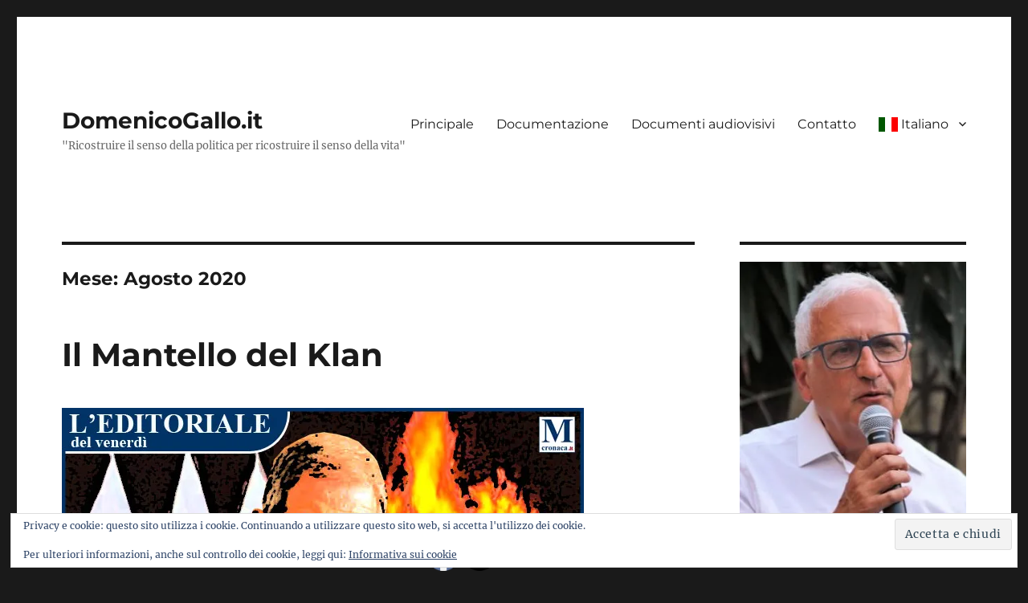

--- FILE ---
content_type: text/html; charset=UTF-8
request_url: https://www.domenicogallo.it/2020/08/
body_size: 19940
content:
<!DOCTYPE html>
<html lang="it-IT" class="no-js">
<head>
	<meta charset="UTF-8">
	<meta name="viewport" content="width=device-width, initial-scale=1.0">
	<link rel="profile" href="https://gmpg.org/xfn/11">
		<script>
(function(html){html.className = html.className.replace(/\bno-js\b/,'js')})(document.documentElement);
//# sourceURL=twentysixteen_javascript_detection
</script>
<meta name='robots' content='noindex, follow' />

	<!-- This site is optimized with the Yoast SEO plugin v26.7 - https://yoast.com/wordpress/plugins/seo/ -->
	<title>Agosto 2020 &#8226; DomenicoGallo.it</title>
	<meta property="og:locale" content="it_IT" />
	<meta property="og:type" content="website" />
	<meta property="og:title" content="Agosto 2020 &#8226; DomenicoGallo.it" />
	<meta property="og:url" content="https://www.domenicogallo.it/2020/08/" />
	<meta property="og:site_name" content="DomenicoGallo.it" />
	<meta name="twitter:card" content="summary_large_image" />
	<meta name="twitter:site" content="@domenicogalloit" />
	<script type="application/ld+json" class="yoast-schema-graph">{"@context":"https://schema.org","@graph":[{"@type":"CollectionPage","@id":"https://www.domenicogallo.it/2020/08/","url":"https://www.domenicogallo.it/2020/08/","name":"Agosto 2020 &#8226; DomenicoGallo.it","isPartOf":{"@id":"https://www.domenicogallo.it/#website"},"primaryImageOfPage":{"@id":"https://www.domenicogallo.it/2020/08/#primaryimage"},"image":{"@id":"https://www.domenicogallo.it/2020/08/#primaryimage"},"thumbnailUrl":"https://i0.wp.com/www.domenicogallo.it/wp-content/uploads/2020/08/Il-mantello-del-Klan-B.jpg?fit=650%2C350&ssl=1","breadcrumb":{"@id":"https://www.domenicogallo.it/2020/08/#breadcrumb"},"inLanguage":"it-IT"},{"@type":"ImageObject","inLanguage":"it-IT","@id":"https://www.domenicogallo.it/2020/08/#primaryimage","url":"https://i0.wp.com/www.domenicogallo.it/wp-content/uploads/2020/08/Il-mantello-del-Klan-B.jpg?fit=650%2C350&ssl=1","contentUrl":"https://i0.wp.com/www.domenicogallo.it/wp-content/uploads/2020/08/Il-mantello-del-Klan-B.jpg?fit=650%2C350&ssl=1","width":650,"height":350},{"@type":"BreadcrumbList","@id":"https://www.domenicogallo.it/2020/08/#breadcrumb","itemListElement":[{"@type":"ListItem","position":1,"name":"Home","item":"https://www.domenicogallo.it/"},{"@type":"ListItem","position":2,"name":"Archivi per Agosto 2020"}]},{"@type":"WebSite","@id":"https://www.domenicogallo.it/#website","url":"https://www.domenicogallo.it/","name":"DomenicoGallo.it","description":"&quot;Ricostruire il senso della politica per ricostruire il senso della vita&quot;","publisher":{"@id":"https://www.domenicogallo.it/#/schema/person/b0f8a5b091f53c21e18ce874c50c758c"},"potentialAction":[{"@type":"SearchAction","target":{"@type":"EntryPoint","urlTemplate":"https://www.domenicogallo.it/?s={search_term_string}"},"query-input":{"@type":"PropertyValueSpecification","valueRequired":true,"valueName":"search_term_string"}}],"inLanguage":"it-IT"},{"@type":["Person","Organization"],"@id":"https://www.domenicogallo.it/#/schema/person/b0f8a5b091f53c21e18ce874c50c758c","name":"Domenico Gallo","image":{"@type":"ImageObject","inLanguage":"it-IT","@id":"https://www.domenicogallo.it/#/schema/person/image/","url":"https://i0.wp.com/www.domenicogallo.it/wp-content/uploads/2020/04/ritratto-e1587819911279-1.jpg?fit=299%2C299&ssl=1","contentUrl":"https://i0.wp.com/www.domenicogallo.it/wp-content/uploads/2020/04/ritratto-e1587819911279-1.jpg?fit=299%2C299&ssl=1","width":299,"height":299,"caption":"Domenico Gallo"},"logo":{"@id":"https://www.domenicogallo.it/#/schema/person/image/"},"description":"Nato ad Avellino l'1/1/1952, nel giugno del 1974 ha conseguito la laurea in Giurisprudenza all'Università di Napoli. Entrato in magistratura nel 1977, ha prestato servizio presso la Pretura di Milano, il Tribunale di Sant’Angelo dei Lombardi, la Pretura di Pescia e quella di Pistoia. Eletto Senatore nel 1994, ha svolto le funzioni di Segretario della Commissione Difesa nell'arco della XII legislatura, interessandosi anche di affari esteri, in particolare, del conflitto nella ex Jugoslavia. Al termine della legislatura, nel 1996 è rientrato in magistratura, assumendo le funzioni di magistrato civile presso il Tribunale di Roma. Dal 2007 al dicembre 2021 è stato in servizio presso la Corte di Cassazione con funzioni di Consigliere e poi di Presidente di Sezione. E’ stato attivo nel Comitato per il No alla riforma costituzionale Boschi/Renzi. Collabora con quotidiani e riviste ed è autore o coautore di alcuni libri, fra i quali Millenovecentonovantacinque – Cronache da Palazzo Madama ed oltre (Edizioni Associate, 1999), Salviamo la Costituzione (Chimienti, 2006), La dittatura della maggioranza (Chimienti, 2008), Da Sudditi a cittadini – il percorso della democrazia (Edizioni Gruppo Abele, 2013), 26 Madonne nere (Edizioni Delta Tre, 2019), il Mondo che verrà (edizioni Delta Tre, 2022)","sameAs":["https://www.domenicogallo.it","https://www.facebook.com/profile.php?id=1596796642","https://x.com/domenicogalloit","https://it.wikipedia.org/wiki/Domenico_Gallo_(politico)"]}]}</script>
	<!-- / Yoast SEO plugin. -->


<link rel='dns-prefetch' href='//stats.wp.com' />
<link rel='preconnect' href='//c0.wp.com' />
<link rel='preconnect' href='//i0.wp.com' />
<link rel="alternate" type="application/rss+xml" title="DomenicoGallo.it &raquo; Feed" href="https://www.domenicogallo.it/feed/" />
<link rel="alternate" type="application/rss+xml" title="DomenicoGallo.it &raquo; Feed dei commenti" href="https://www.domenicogallo.it/comments/feed/" />
		<!-- This site uses the Google Analytics by MonsterInsights plugin v9.11.1 - Using Analytics tracking - https://www.monsterinsights.com/ -->
							<script src="//www.googletagmanager.com/gtag/js?id=G-CCB90YY9LG"  data-cfasync="false" data-wpfc-render="false" async></script>
			<script data-cfasync="false" data-wpfc-render="false">
				var mi_version = '9.11.1';
				var mi_track_user = true;
				var mi_no_track_reason = '';
								var MonsterInsightsDefaultLocations = {"page_location":"https:\/\/www.domenicogallo.it\/2020\/08\/"};
								if ( typeof MonsterInsightsPrivacyGuardFilter === 'function' ) {
					var MonsterInsightsLocations = (typeof MonsterInsightsExcludeQuery === 'object') ? MonsterInsightsPrivacyGuardFilter( MonsterInsightsExcludeQuery ) : MonsterInsightsPrivacyGuardFilter( MonsterInsightsDefaultLocations );
				} else {
					var MonsterInsightsLocations = (typeof MonsterInsightsExcludeQuery === 'object') ? MonsterInsightsExcludeQuery : MonsterInsightsDefaultLocations;
				}

								var disableStrs = [
										'ga-disable-G-CCB90YY9LG',
									];

				/* Function to detect opted out users */
				function __gtagTrackerIsOptedOut() {
					for (var index = 0; index < disableStrs.length; index++) {
						if (document.cookie.indexOf(disableStrs[index] + '=true') > -1) {
							return true;
						}
					}

					return false;
				}

				/* Disable tracking if the opt-out cookie exists. */
				if (__gtagTrackerIsOptedOut()) {
					for (var index = 0; index < disableStrs.length; index++) {
						window[disableStrs[index]] = true;
					}
				}

				/* Opt-out function */
				function __gtagTrackerOptout() {
					for (var index = 0; index < disableStrs.length; index++) {
						document.cookie = disableStrs[index] + '=true; expires=Thu, 31 Dec 2099 23:59:59 UTC; path=/';
						window[disableStrs[index]] = true;
					}
				}

				if ('undefined' === typeof gaOptout) {
					function gaOptout() {
						__gtagTrackerOptout();
					}
				}
								window.dataLayer = window.dataLayer || [];

				window.MonsterInsightsDualTracker = {
					helpers: {},
					trackers: {},
				};
				if (mi_track_user) {
					function __gtagDataLayer() {
						dataLayer.push(arguments);
					}

					function __gtagTracker(type, name, parameters) {
						if (!parameters) {
							parameters = {};
						}

						if (parameters.send_to) {
							__gtagDataLayer.apply(null, arguments);
							return;
						}

						if (type === 'event') {
														parameters.send_to = monsterinsights_frontend.v4_id;
							var hookName = name;
							if (typeof parameters['event_category'] !== 'undefined') {
								hookName = parameters['event_category'] + ':' + name;
							}

							if (typeof MonsterInsightsDualTracker.trackers[hookName] !== 'undefined') {
								MonsterInsightsDualTracker.trackers[hookName](parameters);
							} else {
								__gtagDataLayer('event', name, parameters);
							}
							
						} else {
							__gtagDataLayer.apply(null, arguments);
						}
					}

					__gtagTracker('js', new Date());
					__gtagTracker('set', {
						'developer_id.dZGIzZG': true,
											});
					if ( MonsterInsightsLocations.page_location ) {
						__gtagTracker('set', MonsterInsightsLocations);
					}
										__gtagTracker('config', 'G-CCB90YY9LG', {"forceSSL":"true","link_attribution":"true"} );
										window.gtag = __gtagTracker;										(function () {
						/* https://developers.google.com/analytics/devguides/collection/analyticsjs/ */
						/* ga and __gaTracker compatibility shim. */
						var noopfn = function () {
							return null;
						};
						var newtracker = function () {
							return new Tracker();
						};
						var Tracker = function () {
							return null;
						};
						var p = Tracker.prototype;
						p.get = noopfn;
						p.set = noopfn;
						p.send = function () {
							var args = Array.prototype.slice.call(arguments);
							args.unshift('send');
							__gaTracker.apply(null, args);
						};
						var __gaTracker = function () {
							var len = arguments.length;
							if (len === 0) {
								return;
							}
							var f = arguments[len - 1];
							if (typeof f !== 'object' || f === null || typeof f.hitCallback !== 'function') {
								if ('send' === arguments[0]) {
									var hitConverted, hitObject = false, action;
									if ('event' === arguments[1]) {
										if ('undefined' !== typeof arguments[3]) {
											hitObject = {
												'eventAction': arguments[3],
												'eventCategory': arguments[2],
												'eventLabel': arguments[4],
												'value': arguments[5] ? arguments[5] : 1,
											}
										}
									}
									if ('pageview' === arguments[1]) {
										if ('undefined' !== typeof arguments[2]) {
											hitObject = {
												'eventAction': 'page_view',
												'page_path': arguments[2],
											}
										}
									}
									if (typeof arguments[2] === 'object') {
										hitObject = arguments[2];
									}
									if (typeof arguments[5] === 'object') {
										Object.assign(hitObject, arguments[5]);
									}
									if ('undefined' !== typeof arguments[1].hitType) {
										hitObject = arguments[1];
										if ('pageview' === hitObject.hitType) {
											hitObject.eventAction = 'page_view';
										}
									}
									if (hitObject) {
										action = 'timing' === arguments[1].hitType ? 'timing_complete' : hitObject.eventAction;
										hitConverted = mapArgs(hitObject);
										__gtagTracker('event', action, hitConverted);
									}
								}
								return;
							}

							function mapArgs(args) {
								var arg, hit = {};
								var gaMap = {
									'eventCategory': 'event_category',
									'eventAction': 'event_action',
									'eventLabel': 'event_label',
									'eventValue': 'event_value',
									'nonInteraction': 'non_interaction',
									'timingCategory': 'event_category',
									'timingVar': 'name',
									'timingValue': 'value',
									'timingLabel': 'event_label',
									'page': 'page_path',
									'location': 'page_location',
									'title': 'page_title',
									'referrer' : 'page_referrer',
								};
								for (arg in args) {
																		if (!(!args.hasOwnProperty(arg) || !gaMap.hasOwnProperty(arg))) {
										hit[gaMap[arg]] = args[arg];
									} else {
										hit[arg] = args[arg];
									}
								}
								return hit;
							}

							try {
								f.hitCallback();
							} catch (ex) {
							}
						};
						__gaTracker.create = newtracker;
						__gaTracker.getByName = newtracker;
						__gaTracker.getAll = function () {
							return [];
						};
						__gaTracker.remove = noopfn;
						__gaTracker.loaded = true;
						window['__gaTracker'] = __gaTracker;
					})();
									} else {
										console.log("");
					(function () {
						function __gtagTracker() {
							return null;
						}

						window['__gtagTracker'] = __gtagTracker;
						window['gtag'] = __gtagTracker;
					})();
									}
			</script>
							<!-- / Google Analytics by MonsterInsights -->
		<style id='wp-img-auto-sizes-contain-inline-css'>
img:is([sizes=auto i],[sizes^="auto," i]){contain-intrinsic-size:3000px 1500px}
/*# sourceURL=wp-img-auto-sizes-contain-inline-css */
</style>
<link rel='stylesheet' id='sdm-styles-css' href='https://www.domenicogallo.it/wp-content/plugins/simple-download-monitor/css/sdm_wp_styles.css?ver=6.9' media='all' />
<link rel='stylesheet' id='twentysixteen-jetpack-css' href='https://c0.wp.com/p/jetpack/15.4/modules/theme-tools/compat/twentysixteen.css' media='all' />
<link rel='stylesheet' id='dashicons-css' href='https://c0.wp.com/c/6.9/wp-includes/css/dashicons.min.css' media='all' />
<link rel='stylesheet' id='post-views-counter-frontend-css' href='https://www.domenicogallo.it/wp-content/plugins/post-views-counter/css/frontend.css?ver=1.7.0' media='all' />
<style id='wp-emoji-styles-inline-css'>

	img.wp-smiley, img.emoji {
		display: inline !important;
		border: none !important;
		box-shadow: none !important;
		height: 1em !important;
		width: 1em !important;
		margin: 0 0.07em !important;
		vertical-align: -0.1em !important;
		background: none !important;
		padding: 0 !important;
	}
/*# sourceURL=wp-emoji-styles-inline-css */
</style>
<link rel='stylesheet' id='wp-block-library-css' href='https://c0.wp.com/c/6.9/wp-includes/css/dist/block-library/style.min.css' media='all' />
<style id='wp-block-library-theme-inline-css'>
.wp-block-audio :where(figcaption){color:#555;font-size:13px;text-align:center}.is-dark-theme .wp-block-audio :where(figcaption){color:#ffffffa6}.wp-block-audio{margin:0 0 1em}.wp-block-code{border:1px solid #ccc;border-radius:4px;font-family:Menlo,Consolas,monaco,monospace;padding:.8em 1em}.wp-block-embed :where(figcaption){color:#555;font-size:13px;text-align:center}.is-dark-theme .wp-block-embed :where(figcaption){color:#ffffffa6}.wp-block-embed{margin:0 0 1em}.blocks-gallery-caption{color:#555;font-size:13px;text-align:center}.is-dark-theme .blocks-gallery-caption{color:#ffffffa6}:root :where(.wp-block-image figcaption){color:#555;font-size:13px;text-align:center}.is-dark-theme :root :where(.wp-block-image figcaption){color:#ffffffa6}.wp-block-image{margin:0 0 1em}.wp-block-pullquote{border-bottom:4px solid;border-top:4px solid;color:currentColor;margin-bottom:1.75em}.wp-block-pullquote :where(cite),.wp-block-pullquote :where(footer),.wp-block-pullquote__citation{color:currentColor;font-size:.8125em;font-style:normal;text-transform:uppercase}.wp-block-quote{border-left:.25em solid;margin:0 0 1.75em;padding-left:1em}.wp-block-quote cite,.wp-block-quote footer{color:currentColor;font-size:.8125em;font-style:normal;position:relative}.wp-block-quote:where(.has-text-align-right){border-left:none;border-right:.25em solid;padding-left:0;padding-right:1em}.wp-block-quote:where(.has-text-align-center){border:none;padding-left:0}.wp-block-quote.is-large,.wp-block-quote.is-style-large,.wp-block-quote:where(.is-style-plain){border:none}.wp-block-search .wp-block-search__label{font-weight:700}.wp-block-search__button{border:1px solid #ccc;padding:.375em .625em}:where(.wp-block-group.has-background){padding:1.25em 2.375em}.wp-block-separator.has-css-opacity{opacity:.4}.wp-block-separator{border:none;border-bottom:2px solid;margin-left:auto;margin-right:auto}.wp-block-separator.has-alpha-channel-opacity{opacity:1}.wp-block-separator:not(.is-style-wide):not(.is-style-dots){width:100px}.wp-block-separator.has-background:not(.is-style-dots){border-bottom:none;height:1px}.wp-block-separator.has-background:not(.is-style-wide):not(.is-style-dots){height:2px}.wp-block-table{margin:0 0 1em}.wp-block-table td,.wp-block-table th{word-break:normal}.wp-block-table :where(figcaption){color:#555;font-size:13px;text-align:center}.is-dark-theme .wp-block-table :where(figcaption){color:#ffffffa6}.wp-block-video :where(figcaption){color:#555;font-size:13px;text-align:center}.is-dark-theme .wp-block-video :where(figcaption){color:#ffffffa6}.wp-block-video{margin:0 0 1em}:root :where(.wp-block-template-part.has-background){margin-bottom:0;margin-top:0;padding:1.25em 2.375em}
/*# sourceURL=/wp-includes/css/dist/block-library/theme.min.css */
</style>
<style id='classic-theme-styles-inline-css'>
/*! This file is auto-generated */
.wp-block-button__link{color:#fff;background-color:#32373c;border-radius:9999px;box-shadow:none;text-decoration:none;padding:calc(.667em + 2px) calc(1.333em + 2px);font-size:1.125em}.wp-block-file__button{background:#32373c;color:#fff;text-decoration:none}
/*# sourceURL=/wp-includes/css/classic-themes.min.css */
</style>
<link rel='stylesheet' id='mediaelement-css' href='https://c0.wp.com/c/6.9/wp-includes/js/mediaelement/mediaelementplayer-legacy.min.css' media='all' />
<link rel='stylesheet' id='wp-mediaelement-css' href='https://c0.wp.com/c/6.9/wp-includes/js/mediaelement/wp-mediaelement.min.css' media='all' />
<style id='jetpack-sharing-buttons-style-inline-css'>
.jetpack-sharing-buttons__services-list{display:flex;flex-direction:row;flex-wrap:wrap;gap:0;list-style-type:none;margin:5px;padding:0}.jetpack-sharing-buttons__services-list.has-small-icon-size{font-size:12px}.jetpack-sharing-buttons__services-list.has-normal-icon-size{font-size:16px}.jetpack-sharing-buttons__services-list.has-large-icon-size{font-size:24px}.jetpack-sharing-buttons__services-list.has-huge-icon-size{font-size:36px}@media print{.jetpack-sharing-buttons__services-list{display:none!important}}.editor-styles-wrapper .wp-block-jetpack-sharing-buttons{gap:0;padding-inline-start:0}ul.jetpack-sharing-buttons__services-list.has-background{padding:1.25em 2.375em}
/*# sourceURL=https://www.domenicogallo.it/wp-content/plugins/jetpack/_inc/blocks/sharing-buttons/view.css */
</style>
<style id='global-styles-inline-css'>
:root{--wp--preset--aspect-ratio--square: 1;--wp--preset--aspect-ratio--4-3: 4/3;--wp--preset--aspect-ratio--3-4: 3/4;--wp--preset--aspect-ratio--3-2: 3/2;--wp--preset--aspect-ratio--2-3: 2/3;--wp--preset--aspect-ratio--16-9: 16/9;--wp--preset--aspect-ratio--9-16: 9/16;--wp--preset--color--black: #000000;--wp--preset--color--cyan-bluish-gray: #abb8c3;--wp--preset--color--white: #fff;--wp--preset--color--pale-pink: #f78da7;--wp--preset--color--vivid-red: #cf2e2e;--wp--preset--color--luminous-vivid-orange: #ff6900;--wp--preset--color--luminous-vivid-amber: #fcb900;--wp--preset--color--light-green-cyan: #7bdcb5;--wp--preset--color--vivid-green-cyan: #00d084;--wp--preset--color--pale-cyan-blue: #8ed1fc;--wp--preset--color--vivid-cyan-blue: #0693e3;--wp--preset--color--vivid-purple: #9b51e0;--wp--preset--color--dark-gray: #1a1a1a;--wp--preset--color--medium-gray: #686868;--wp--preset--color--light-gray: #e5e5e5;--wp--preset--color--blue-gray: #4d545c;--wp--preset--color--bright-blue: #007acc;--wp--preset--color--light-blue: #9adffd;--wp--preset--color--dark-brown: #402b30;--wp--preset--color--medium-brown: #774e24;--wp--preset--color--dark-red: #640c1f;--wp--preset--color--bright-red: #ff675f;--wp--preset--color--yellow: #ffef8e;--wp--preset--gradient--vivid-cyan-blue-to-vivid-purple: linear-gradient(135deg,rgb(6,147,227) 0%,rgb(155,81,224) 100%);--wp--preset--gradient--light-green-cyan-to-vivid-green-cyan: linear-gradient(135deg,rgb(122,220,180) 0%,rgb(0,208,130) 100%);--wp--preset--gradient--luminous-vivid-amber-to-luminous-vivid-orange: linear-gradient(135deg,rgb(252,185,0) 0%,rgb(255,105,0) 100%);--wp--preset--gradient--luminous-vivid-orange-to-vivid-red: linear-gradient(135deg,rgb(255,105,0) 0%,rgb(207,46,46) 100%);--wp--preset--gradient--very-light-gray-to-cyan-bluish-gray: linear-gradient(135deg,rgb(238,238,238) 0%,rgb(169,184,195) 100%);--wp--preset--gradient--cool-to-warm-spectrum: linear-gradient(135deg,rgb(74,234,220) 0%,rgb(151,120,209) 20%,rgb(207,42,186) 40%,rgb(238,44,130) 60%,rgb(251,105,98) 80%,rgb(254,248,76) 100%);--wp--preset--gradient--blush-light-purple: linear-gradient(135deg,rgb(255,206,236) 0%,rgb(152,150,240) 100%);--wp--preset--gradient--blush-bordeaux: linear-gradient(135deg,rgb(254,205,165) 0%,rgb(254,45,45) 50%,rgb(107,0,62) 100%);--wp--preset--gradient--luminous-dusk: linear-gradient(135deg,rgb(255,203,112) 0%,rgb(199,81,192) 50%,rgb(65,88,208) 100%);--wp--preset--gradient--pale-ocean: linear-gradient(135deg,rgb(255,245,203) 0%,rgb(182,227,212) 50%,rgb(51,167,181) 100%);--wp--preset--gradient--electric-grass: linear-gradient(135deg,rgb(202,248,128) 0%,rgb(113,206,126) 100%);--wp--preset--gradient--midnight: linear-gradient(135deg,rgb(2,3,129) 0%,rgb(40,116,252) 100%);--wp--preset--font-size--small: 13px;--wp--preset--font-size--medium: 20px;--wp--preset--font-size--large: 36px;--wp--preset--font-size--x-large: 42px;--wp--preset--spacing--20: 0.44rem;--wp--preset--spacing--30: 0.67rem;--wp--preset--spacing--40: 1rem;--wp--preset--spacing--50: 1.5rem;--wp--preset--spacing--60: 2.25rem;--wp--preset--spacing--70: 3.38rem;--wp--preset--spacing--80: 5.06rem;--wp--preset--shadow--natural: 6px 6px 9px rgba(0, 0, 0, 0.2);--wp--preset--shadow--deep: 12px 12px 50px rgba(0, 0, 0, 0.4);--wp--preset--shadow--sharp: 6px 6px 0px rgba(0, 0, 0, 0.2);--wp--preset--shadow--outlined: 6px 6px 0px -3px rgb(255, 255, 255), 6px 6px rgb(0, 0, 0);--wp--preset--shadow--crisp: 6px 6px 0px rgb(0, 0, 0);}:where(.is-layout-flex){gap: 0.5em;}:where(.is-layout-grid){gap: 0.5em;}body .is-layout-flex{display: flex;}.is-layout-flex{flex-wrap: wrap;align-items: center;}.is-layout-flex > :is(*, div){margin: 0;}body .is-layout-grid{display: grid;}.is-layout-grid > :is(*, div){margin: 0;}:where(.wp-block-columns.is-layout-flex){gap: 2em;}:where(.wp-block-columns.is-layout-grid){gap: 2em;}:where(.wp-block-post-template.is-layout-flex){gap: 1.25em;}:where(.wp-block-post-template.is-layout-grid){gap: 1.25em;}.has-black-color{color: var(--wp--preset--color--black) !important;}.has-cyan-bluish-gray-color{color: var(--wp--preset--color--cyan-bluish-gray) !important;}.has-white-color{color: var(--wp--preset--color--white) !important;}.has-pale-pink-color{color: var(--wp--preset--color--pale-pink) !important;}.has-vivid-red-color{color: var(--wp--preset--color--vivid-red) !important;}.has-luminous-vivid-orange-color{color: var(--wp--preset--color--luminous-vivid-orange) !important;}.has-luminous-vivid-amber-color{color: var(--wp--preset--color--luminous-vivid-amber) !important;}.has-light-green-cyan-color{color: var(--wp--preset--color--light-green-cyan) !important;}.has-vivid-green-cyan-color{color: var(--wp--preset--color--vivid-green-cyan) !important;}.has-pale-cyan-blue-color{color: var(--wp--preset--color--pale-cyan-blue) !important;}.has-vivid-cyan-blue-color{color: var(--wp--preset--color--vivid-cyan-blue) !important;}.has-vivid-purple-color{color: var(--wp--preset--color--vivid-purple) !important;}.has-black-background-color{background-color: var(--wp--preset--color--black) !important;}.has-cyan-bluish-gray-background-color{background-color: var(--wp--preset--color--cyan-bluish-gray) !important;}.has-white-background-color{background-color: var(--wp--preset--color--white) !important;}.has-pale-pink-background-color{background-color: var(--wp--preset--color--pale-pink) !important;}.has-vivid-red-background-color{background-color: var(--wp--preset--color--vivid-red) !important;}.has-luminous-vivid-orange-background-color{background-color: var(--wp--preset--color--luminous-vivid-orange) !important;}.has-luminous-vivid-amber-background-color{background-color: var(--wp--preset--color--luminous-vivid-amber) !important;}.has-light-green-cyan-background-color{background-color: var(--wp--preset--color--light-green-cyan) !important;}.has-vivid-green-cyan-background-color{background-color: var(--wp--preset--color--vivid-green-cyan) !important;}.has-pale-cyan-blue-background-color{background-color: var(--wp--preset--color--pale-cyan-blue) !important;}.has-vivid-cyan-blue-background-color{background-color: var(--wp--preset--color--vivid-cyan-blue) !important;}.has-vivid-purple-background-color{background-color: var(--wp--preset--color--vivid-purple) !important;}.has-black-border-color{border-color: var(--wp--preset--color--black) !important;}.has-cyan-bluish-gray-border-color{border-color: var(--wp--preset--color--cyan-bluish-gray) !important;}.has-white-border-color{border-color: var(--wp--preset--color--white) !important;}.has-pale-pink-border-color{border-color: var(--wp--preset--color--pale-pink) !important;}.has-vivid-red-border-color{border-color: var(--wp--preset--color--vivid-red) !important;}.has-luminous-vivid-orange-border-color{border-color: var(--wp--preset--color--luminous-vivid-orange) !important;}.has-luminous-vivid-amber-border-color{border-color: var(--wp--preset--color--luminous-vivid-amber) !important;}.has-light-green-cyan-border-color{border-color: var(--wp--preset--color--light-green-cyan) !important;}.has-vivid-green-cyan-border-color{border-color: var(--wp--preset--color--vivid-green-cyan) !important;}.has-pale-cyan-blue-border-color{border-color: var(--wp--preset--color--pale-cyan-blue) !important;}.has-vivid-cyan-blue-border-color{border-color: var(--wp--preset--color--vivid-cyan-blue) !important;}.has-vivid-purple-border-color{border-color: var(--wp--preset--color--vivid-purple) !important;}.has-vivid-cyan-blue-to-vivid-purple-gradient-background{background: var(--wp--preset--gradient--vivid-cyan-blue-to-vivid-purple) !important;}.has-light-green-cyan-to-vivid-green-cyan-gradient-background{background: var(--wp--preset--gradient--light-green-cyan-to-vivid-green-cyan) !important;}.has-luminous-vivid-amber-to-luminous-vivid-orange-gradient-background{background: var(--wp--preset--gradient--luminous-vivid-amber-to-luminous-vivid-orange) !important;}.has-luminous-vivid-orange-to-vivid-red-gradient-background{background: var(--wp--preset--gradient--luminous-vivid-orange-to-vivid-red) !important;}.has-very-light-gray-to-cyan-bluish-gray-gradient-background{background: var(--wp--preset--gradient--very-light-gray-to-cyan-bluish-gray) !important;}.has-cool-to-warm-spectrum-gradient-background{background: var(--wp--preset--gradient--cool-to-warm-spectrum) !important;}.has-blush-light-purple-gradient-background{background: var(--wp--preset--gradient--blush-light-purple) !important;}.has-blush-bordeaux-gradient-background{background: var(--wp--preset--gradient--blush-bordeaux) !important;}.has-luminous-dusk-gradient-background{background: var(--wp--preset--gradient--luminous-dusk) !important;}.has-pale-ocean-gradient-background{background: var(--wp--preset--gradient--pale-ocean) !important;}.has-electric-grass-gradient-background{background: var(--wp--preset--gradient--electric-grass) !important;}.has-midnight-gradient-background{background: var(--wp--preset--gradient--midnight) !important;}.has-small-font-size{font-size: var(--wp--preset--font-size--small) !important;}.has-medium-font-size{font-size: var(--wp--preset--font-size--medium) !important;}.has-large-font-size{font-size: var(--wp--preset--font-size--large) !important;}.has-x-large-font-size{font-size: var(--wp--preset--font-size--x-large) !important;}
:where(.wp-block-post-template.is-layout-flex){gap: 1.25em;}:where(.wp-block-post-template.is-layout-grid){gap: 1.25em;}
:where(.wp-block-term-template.is-layout-flex){gap: 1.25em;}:where(.wp-block-term-template.is-layout-grid){gap: 1.25em;}
:where(.wp-block-columns.is-layout-flex){gap: 2em;}:where(.wp-block-columns.is-layout-grid){gap: 2em;}
:root :where(.wp-block-pullquote){font-size: 1.5em;line-height: 1.6;}
/*# sourceURL=global-styles-inline-css */
</style>
<link rel='stylesheet' id='contact-form-7-css' href='https://www.domenicogallo.it/wp-content/plugins/contact-form-7/includes/css/styles.css?ver=6.1.4' media='all' />
<link rel='stylesheet' id='SFSImainCss-css' href='https://www.domenicogallo.it/wp-content/plugins/ultimate-social-media-icons/css/sfsi-style.css?ver=2.9.6' media='all' />
<link rel='stylesheet' id='disable_sfsi-css' href='https://www.domenicogallo.it/wp-content/plugins/ultimate-social-media-icons/css/disable_sfsi.css?ver=6.9' media='all' />
<link rel='stylesheet' id='ppress-frontend-css' href='https://www.domenicogallo.it/wp-content/plugins/wp-user-avatar/assets/css/frontend.min.css?ver=4.16.8' media='all' />
<link rel='stylesheet' id='ppress-flatpickr-css' href='https://www.domenicogallo.it/wp-content/plugins/wp-user-avatar/assets/flatpickr/flatpickr.min.css?ver=4.16.8' media='all' />
<link rel='stylesheet' id='ppress-select2-css' href='https://www.domenicogallo.it/wp-content/plugins/wp-user-avatar/assets/select2/select2.min.css?ver=6.9' media='all' />
<link rel='stylesheet' id='twentysixteen-fonts-css' href='https://www.domenicogallo.it/wp-content/themes/twentysixteen/fonts/merriweather-plus-montserrat-plus-inconsolata.css?ver=20230328' media='all' />
<link rel='stylesheet' id='genericons-css' href='https://c0.wp.com/p/jetpack/15.4/_inc/genericons/genericons/genericons.css' media='all' />
<link rel='stylesheet' id='twentysixteen-style-css' href='https://www.domenicogallo.it/wp-content/themes/twentysixteen/style.css?ver=20251202' media='all' />
<link rel='stylesheet' id='twentysixteen-block-style-css' href='https://www.domenicogallo.it/wp-content/themes/twentysixteen/css/blocks.css?ver=20240817' media='all' />
<script src="https://www.domenicogallo.it/wp-content/plugins/google-analytics-for-wordpress/assets/js/frontend-gtag.min.js?ver=9.11.1" id="monsterinsights-frontend-script-js" async data-wp-strategy="async"></script>
<script data-cfasync="false" data-wpfc-render="false" id='monsterinsights-frontend-script-js-extra'>var monsterinsights_frontend = {"js_events_tracking":"true","download_extensions":"doc,pdf,zip,docx","inbound_paths":"[]","home_url":"https:\/\/www.domenicogallo.it","hash_tracking":"false","v4_id":"G-CCB90YY9LG"};</script>
<script src="https://c0.wp.com/c/6.9/wp-includes/js/jquery/jquery.min.js" id="jquery-core-js"></script>
<script src="https://c0.wp.com/c/6.9/wp-includes/js/jquery/jquery-migrate.min.js" id="jquery-migrate-js"></script>
<script id="sdm-scripts-js-extra">
var sdm_ajax_script = {"ajaxurl":"https://www.domenicogallo.it/wp-admin/admin-ajax.php"};
//# sourceURL=sdm-scripts-js-extra
</script>
<script src="https://www.domenicogallo.it/wp-content/plugins/simple-download-monitor/js/sdm_wp_scripts.js?ver=6.9" id="sdm-scripts-js"></script>
<script src="https://www.domenicogallo.it/wp-content/plugins/wp-user-avatar/assets/flatpickr/flatpickr.min.js?ver=4.16.8" id="ppress-flatpickr-js"></script>
<script src="https://www.domenicogallo.it/wp-content/plugins/wp-user-avatar/assets/select2/select2.min.js?ver=4.16.8" id="ppress-select2-js"></script>
<script id="twentysixteen-script-js-extra">
var screenReaderText = {"expand":"apri i menu child","collapse":"chiudi i menu child"};
//# sourceURL=twentysixteen-script-js-extra
</script>
<script src="https://www.domenicogallo.it/wp-content/themes/twentysixteen/js/functions.js?ver=20230629" id="twentysixteen-script-js" defer data-wp-strategy="defer"></script>
<link rel="https://api.w.org/" href="https://www.domenicogallo.it/wp-json/" /><link rel="EditURI" type="application/rsd+xml" title="RSD" href="https://www.domenicogallo.it/xmlrpc.php?rsd" />
<meta name="generator" content="WordPress 6.9" />
<meta name="follow.[base64]" content="Jbx8mqN2PFrBwxb8PNJb"/>	<style>img#wpstats{display:none}</style>
		<meta name="generator" content="Elementor 3.34.1; features: additional_custom_breakpoints; settings: css_print_method-external, google_font-enabled, font_display-auto">
			<style>
				.e-con.e-parent:nth-of-type(n+4):not(.e-lazyloaded):not(.e-no-lazyload),
				.e-con.e-parent:nth-of-type(n+4):not(.e-lazyloaded):not(.e-no-lazyload) * {
					background-image: none !important;
				}
				@media screen and (max-height: 1024px) {
					.e-con.e-parent:nth-of-type(n+3):not(.e-lazyloaded):not(.e-no-lazyload),
					.e-con.e-parent:nth-of-type(n+3):not(.e-lazyloaded):not(.e-no-lazyload) * {
						background-image: none !important;
					}
				}
				@media screen and (max-height: 640px) {
					.e-con.e-parent:nth-of-type(n+2):not(.e-lazyloaded):not(.e-no-lazyload),
					.e-con.e-parent:nth-of-type(n+2):not(.e-lazyloaded):not(.e-no-lazyload) * {
						background-image: none !important;
					}
				}
			</style>
			<link rel="icon" href="https://i0.wp.com/www.domenicogallo.it/wp-content/uploads/2020/04/cropped-costituzione_big.jpg?fit=32%2C32&#038;ssl=1" sizes="32x32" />
<link rel="icon" href="https://i0.wp.com/www.domenicogallo.it/wp-content/uploads/2020/04/cropped-costituzione_big.jpg?fit=192%2C192&#038;ssl=1" sizes="192x192" />
<link rel="apple-touch-icon" href="https://i0.wp.com/www.domenicogallo.it/wp-content/uploads/2020/04/cropped-costituzione_big.jpg?fit=180%2C180&#038;ssl=1" />
<meta name="msapplication-TileImage" content="https://i0.wp.com/www.domenicogallo.it/wp-content/uploads/2020/04/cropped-costituzione_big.jpg?fit=270%2C270&#038;ssl=1" />
		<style id="wp-custom-css">
			.image-navigation { 
		display: none;
}
.author-link {
		display: none;
}
.expanding-archives-title {
		margin-bottom:0 !important;
		background: #FFFFFF;
}		</style>
		</head>

<body class="archive date wp-embed-responsive wp-theme-twentysixteen sfsi_actvite_theme_default group-blog hfeed elementor-default elementor-kit-100">
<div id="page" class="site">
	<div class="site-inner">
		<a class="skip-link screen-reader-text" href="#content">
			Salta al contenuto		</a>

		<header id="masthead" class="site-header">
			<div class="site-header-main">
				<div class="site-branding">
											<p class="site-title"><a href="https://www.domenicogallo.it/" rel="home" >DomenicoGallo.it</a></p>
												<p class="site-description">&quot;Ricostruire il senso della politica per ricostruire il senso della vita&quot;</p>
									</div><!-- .site-branding -->

									<button id="menu-toggle" class="menu-toggle">Menu</button>

					<div id="site-header-menu" class="site-header-menu">
													<nav id="site-navigation" class="main-navigation" aria-label="Menu principale">
								<div class="menu-main-container"><ul id="menu-main" class="primary-menu"><li id="menu-item-208" class="menu-item menu-item-type-custom menu-item-object-custom menu-item-208"><a href="http://domenicogallo.it/">Principale</a></li>
<li id="menu-item-207" class="menu-item menu-item-type-post_type menu-item-object-page menu-item-207"><a href="https://www.domenicogallo.it/documentazione/">Documentazione</a></li>
<li id="menu-item-206" class="menu-item menu-item-type-post_type menu-item-object-page menu-item-206"><a href="https://www.domenicogallo.it/multimedia/">Documenti audiovisivi</a></li>
<li id="menu-item-306" class="menu-item menu-item-type-post_type menu-item-object-page menu-item-306"><a href="https://www.domenicogallo.it/contatto/">Contatto</a></li>
<li class="menu-item menu-item-gtranslate menu-item-has-children notranslate"><a href="#" data-gt-lang="it" class="gt-current-wrapper notranslate"><img loading="lazy" src="https://www.domenicogallo.it/wp-content/plugins/gtranslate/flags/svg/it.svg" width="24" height="24" alt="it" loading="lazy"> <span>Italiano</span></a><ul class="dropdown-menu sub-menu"><li class="menu-item menu-item-gtranslate-child"><a href="#" data-gt-lang="ar" class="notranslate"><img loading="lazy" src="https://www.domenicogallo.it/wp-content/plugins/gtranslate/flags/svg/ar.svg" width="24" height="24" alt="ar" loading="lazy"> <span>العربية</span></a></li><li class="menu-item menu-item-gtranslate-child"><a href="#" data-gt-lang="nl" class="notranslate"><img loading="lazy" src="https://www.domenicogallo.it/wp-content/plugins/gtranslate/flags/svg/nl.svg" width="24" height="24" alt="nl" loading="lazy"> <span>Nederlands</span></a></li><li class="menu-item menu-item-gtranslate-child"><a href="#" data-gt-lang="en" class="notranslate"><img loading="lazy" src="https://www.domenicogallo.it/wp-content/plugins/gtranslate/flags/svg/en.svg" width="24" height="24" alt="en" loading="lazy"> <span>English</span></a></li><li class="menu-item menu-item-gtranslate-child"><a href="#" data-gt-lang="fr" class="notranslate"><img loading="lazy" src="https://www.domenicogallo.it/wp-content/plugins/gtranslate/flags/svg/fr.svg" width="24" height="24" alt="fr" loading="lazy"> <span>Français</span></a></li><li class="menu-item menu-item-gtranslate-child"><a href="#" data-gt-lang="de" class="notranslate"><img loading="lazy" src="https://www.domenicogallo.it/wp-content/plugins/gtranslate/flags/svg/de.svg" width="24" height="24" alt="de" loading="lazy"> <span>Deutsch</span></a></li><li class="menu-item menu-item-gtranslate-child"><a href="#" data-gt-lang="iw" class="notranslate"><img loading="lazy" src="https://www.domenicogallo.it/wp-content/plugins/gtranslate/flags/svg/iw.svg" width="24" height="24" alt="iw" loading="lazy"> <span>עִבְרִית</span></a></li><li class="menu-item menu-item-gtranslate-child"><a href="#" data-gt-lang="it" class="gt-current-lang notranslate"><img loading="lazy" src="https://www.domenicogallo.it/wp-content/plugins/gtranslate/flags/svg/it.svg" width="24" height="24" alt="it" loading="lazy"> <span>Italiano</span></a></li><li class="menu-item menu-item-gtranslate-child"><a href="#" data-gt-lang="pt" class="notranslate"><img loading="lazy" src="https://www.domenicogallo.it/wp-content/plugins/gtranslate/flags/svg/pt.svg" width="24" height="24" alt="pt" loading="lazy"> <span>Português</span></a></li><li class="menu-item menu-item-gtranslate-child"><a href="#" data-gt-lang="ru" class="notranslate"><img loading="lazy" src="https://www.domenicogallo.it/wp-content/plugins/gtranslate/flags/svg/ru.svg" width="24" height="24" alt="ru" loading="lazy"> <span>Русский</span></a></li><li class="menu-item menu-item-gtranslate-child"><a href="#" data-gt-lang="es" class="notranslate"><img loading="lazy" src="https://www.domenicogallo.it/wp-content/plugins/gtranslate/flags/svg/es.svg" width="24" height="24" alt="es" loading="lazy"> <span>Español</span></a></li></ul></li></ul></div>							</nav><!-- .main-navigation -->
						
											</div><!-- .site-header-menu -->
							</div><!-- .site-header-main -->

								</header><!-- .site-header -->

		<div id="content" class="site-content">

	<div id="primary" class="content-area">
		<main id="main" class="site-main">

		
			<header class="page-header">
				<h1 class="page-title">Mese: <span>Agosto 2020</span></h1>			</header><!-- .page-header -->

			
<article id="post-1036" class="post-1036 post type-post status-publish format-standard has-post-thumbnail hentry category-articolo-21 category-mediterraneo-cronache category-volere-la-luna">
	<header class="entry-header">
		
		<h2 class="entry-title"><a href="https://www.domenicogallo.it/2020/08/il-mantello-del-klan/" rel="bookmark">Il Mantello del Klan</a></h2>	</header><!-- .entry-header -->

	
	
	<a class="post-thumbnail" href="https://www.domenicogallo.it/2020/08/il-mantello-del-klan/" aria-hidden="true">
		<img fetchpriority="high" width="650" height="350" src="https://i0.wp.com/www.domenicogallo.it/wp-content/uploads/2020/08/Il-mantello-del-Klan-B.jpg?fit=650%2C350&amp;ssl=1" class="attachment-post-thumbnail size-post-thumbnail wp-post-image" alt="Il Mantello del Klan" decoding="async" srcset="https://i0.wp.com/www.domenicogallo.it/wp-content/uploads/2020/08/Il-mantello-del-Klan-B.jpg?w=650&amp;ssl=1 650w, https://i0.wp.com/www.domenicogallo.it/wp-content/uploads/2020/08/Il-mantello-del-Klan-B.jpg?resize=300%2C162&amp;ssl=1 300w" sizes="(max-width: 709px) 85vw, (max-width: 909px) 67vw, (max-width: 984px) 60vw, (max-width: 1362px) 62vw, 840px" />	</a>

		
	<div class="entry-content">
		<p class="has-drop-cap">Nel film di Spike Lee&nbsp;<em>BlacKkKasman</em>&nbsp;si raccontano varie malefatte del Ku Klux Klan, viste attraverso gli occhi di un agente infiltrato. Nel film compare anche un personaggio reale, David Duke, Gran maestro e presidente nazionale del Ku Klux Klan, che si reca a Colorado Springs per officiare la cerimonia di iniziazione di un nuovo “fratello bianco”, ignorando che si tratta di un agente infiltrato. Il Gran Maestro passa in rassegna i suoi sodali incappucciati indossando un mantello da crociato che gli serve per dare solennità al suo ruolo.&hellip; <a href="https://www.domenicogallo.it/2020/08/il-mantello-del-klan/" class="read-more">leggi tutto </a></p>	</div><!-- .entry-content -->

	<footer class="entry-footer">
		<span class="byline"><img data-del="avatar" src='https://i0.wp.com/www.domenicogallo.it/wp-content/uploads/2020/04/ritratto-e1587819911279-1.jpg?fit=49%2C49&ssl=1' class='avatar pp-user-avatar avatar-49 photo ' height='49' width='49'/><span class="screen-reader-text">Autore </span><span class="author vcard"><a class="url fn n" href="https://www.domenicogallo.it/author/d-gallo/">Domenico Gallo</a></span></span><span class="posted-on"><span class="screen-reader-text">Pubblicato il </span><a href="https://www.domenicogallo.it/2020/08/il-mantello-del-klan/" rel="bookmark"><time class="entry-date published" datetime="2020-08-28T13:50:23+01:00">Agosto 28, 2020</time><time class="updated" datetime="2020-08-28T15:31:48+01:00">Agosto 28, 2020</time></a></span><span class="cat-links"><span class="screen-reader-text">Categorie </span><a href="https://www.domenicogallo.it/category/articoli/articolo-21/" rel="category tag">Articolo 21</a>, <a href="https://www.domenicogallo.it/category/articoli/mediterraneo-cronache/" rel="category tag">Mediterraneo-cronache</a>, <a href="https://www.domenicogallo.it/category/volere-la-luna/" rel="category tag">Volere la luna</a></span><span class="comments-link"><a href="https://www.domenicogallo.it/2020/08/il-mantello-del-klan/#comments">3 commenti<span class="screen-reader-text"> su Il Mantello del Klan</span></a></span>			</footer><!-- .entry-footer -->
</article><!-- #post-1036 -->

<article id="post-1031" class="post-1031 post type-post status-publish format-standard has-post-thumbnail hentry category-articoli category-corriere-dellirpinia category-volere-la-luna">
	<header class="entry-header">
		
		<h2 class="entry-title"><a href="https://www.domenicogallo.it/2020/08/referendum-costituzionale-e-il-tempo-delle-scelte/" rel="bookmark">Referendum costituzionale: è il tempo delle scelte</a></h2>	</header><!-- .entry-header -->

	
	
	<a class="post-thumbnail" href="https://www.domenicogallo.it/2020/08/referendum-costituzionale-e-il-tempo-delle-scelte/" aria-hidden="true">
		<img width="1109" height="779" src="https://i0.wp.com/www.domenicogallo.it/wp-content/uploads/2020/08/referendum-immagine.png?fit=1109%2C779&amp;ssl=1" class="attachment-post-thumbnail size-post-thumbnail wp-post-image" alt="Referendum costituzionale: è il tempo delle scelte" decoding="async" srcset="https://i0.wp.com/www.domenicogallo.it/wp-content/uploads/2020/08/referendum-immagine.png?w=1109&amp;ssl=1 1109w, https://i0.wp.com/www.domenicogallo.it/wp-content/uploads/2020/08/referendum-immagine.png?resize=300%2C211&amp;ssl=1 300w, https://i0.wp.com/www.domenicogallo.it/wp-content/uploads/2020/08/referendum-immagine.png?resize=1024%2C719&amp;ssl=1 1024w, https://i0.wp.com/www.domenicogallo.it/wp-content/uploads/2020/08/referendum-immagine.png?resize=768%2C539&amp;ssl=1 768w" sizes="(max-width: 709px) 85vw, (max-width: 909px) 67vw, (max-width: 984px) 60vw, (max-width: 1362px) 62vw, 840px" />	</a>

		
	<div class="entry-content">
		<p class="has-drop-cap">Ormai manca meno di un mese, il 20 e 21 settembre saremo chiamati alle urne per approvare o respingere la riforma che modifica gli articoli 56, 57 e 59 della Costituzione al fine di ridurre il numero dei parlamentari: da 630 a 400 alla Camera dei Deputati, da 315 a 200 al Senato.</p>



<p>Non dimentichiamo che nell’ultima votazione alla Camera l’8 ottobre 2019 la riforma fu approvata quasi all’unanimità in quanto tutti i partiti si espressero a favore, salvo dissensi individuali.&hellip; <a href="https://www.domenicogallo.it/2020/08/referendum-costituzionale-e-il-tempo-delle-scelte/" class="read-more">leggi tutto </a></p>	</div><!-- .entry-content -->

	<footer class="entry-footer">
		<span class="byline"><img data-del="avatar" src='https://i0.wp.com/www.domenicogallo.it/wp-content/uploads/2020/04/ritratto-e1587819911279-1.jpg?fit=49%2C49&ssl=1' class='avatar pp-user-avatar avatar-49 photo ' height='49' width='49'/><span class="screen-reader-text">Autore </span><span class="author vcard"><a class="url fn n" href="https://www.domenicogallo.it/author/d-gallo/">Domenico Gallo</a></span></span><span class="posted-on"><span class="screen-reader-text">Pubblicato il </span><a href="https://www.domenicogallo.it/2020/08/referendum-costituzionale-e-il-tempo-delle-scelte/" rel="bookmark"><time class="entry-date published" datetime="2020-08-21T09:56:10+01:00">Agosto 21, 2020</time><time class="updated" datetime="2020-08-27T18:06:13+01:00">Agosto 27, 2020</time></a></span><span class="cat-links"><span class="screen-reader-text">Categorie </span><a href="https://www.domenicogallo.it/category/articoli/" rel="category tag">Articoli</a>, <a href="https://www.domenicogallo.it/category/articoli/corriere-dellirpinia/" rel="category tag">Corriere dell'Irpinia</a>, <a href="https://www.domenicogallo.it/category/volere-la-luna/" rel="category tag">Volere la luna</a></span><span class="comments-link"><a href="https://www.domenicogallo.it/2020/08/referendum-costituzionale-e-il-tempo-delle-scelte/#comments">7 commenti<span class="screen-reader-text"> su Referendum costituzionale: è il tempo delle scelte</span></a></span>			</footer><!-- .entry-footer -->
</article><!-- #post-1031 -->

<article id="post-1028" class="post-1028 post type-post status-publish format-standard has-post-thumbnail hentry category-articoli category-corriere-dellirpinia category-volere-la-luna">
	<header class="entry-header">
		
		<h2 class="entry-title"><a href="https://www.domenicogallo.it/2020/08/disciplina-ed-onore-o-populismo-anticasta/" rel="bookmark">Disciplina ed onore o populismo anticasta?</a></h2>	</header><!-- .entry-header -->

	
	
	<a class="post-thumbnail" href="https://www.domenicogallo.it/2020/08/disciplina-ed-onore-o-populismo-anticasta/" aria-hidden="true">
		<img width="523" height="417" src="https://i0.wp.com/www.domenicogallo.it/wp-content/uploads/2020/08/disciplina.jpg?fit=523%2C417&amp;ssl=1" class="attachment-post-thumbnail size-post-thumbnail wp-post-image" alt="Disciplina ed onore o populismo anticasta?" decoding="async" srcset="https://i0.wp.com/www.domenicogallo.it/wp-content/uploads/2020/08/disciplina.jpg?w=523&amp;ssl=1 523w, https://i0.wp.com/www.domenicogallo.it/wp-content/uploads/2020/08/disciplina.jpg?resize=300%2C239&amp;ssl=1 300w" sizes="(max-width: 709px) 85vw, (max-width: 909px) 67vw, (max-width: 984px) 60vw, (max-width: 1362px) 62vw, 840px" />	</a>

		
	<div class="entry-content">
		<p class="has-drop-cap">Dopo che l’INPS ha lasciato filtrare la notizia dei 5 parlamentari che hanno chiesto (e tre di loro ottenuto) il bonus da 600 euro per l’emergenza economica da coronavirus, evitando di fornire i nomi, il tormentone politico di questa torrida estate è diventato la caccia &nbsp;ai furbetti del bonus, additati al ludibrio popolare da quegli stessi leader che li hanno scelti e “nominati” deputati.</p>



<p>A scanso di equivoci va detto che la condotta dei 5 furbetti anche se non appare illegale perché, se effettivamente titolari di partita IVA, potevano chiedere il bonus erogabile senza alcun limite di reddito, è profondamente riprovevole.&hellip; <a href="https://www.domenicogallo.it/2020/08/disciplina-ed-onore-o-populismo-anticasta/" class="read-more">leggi tutto </a></p>	</div><!-- .entry-content -->

	<footer class="entry-footer">
		<span class="byline"><img data-del="avatar" src='https://i0.wp.com/www.domenicogallo.it/wp-content/uploads/2020/04/ritratto-e1587819911279-1.jpg?fit=49%2C49&ssl=1' class='avatar pp-user-avatar avatar-49 photo ' height='49' width='49'/><span class="screen-reader-text">Autore </span><span class="author vcard"><a class="url fn n" href="https://www.domenicogallo.it/author/d-gallo/">Domenico Gallo</a></span></span><span class="posted-on"><span class="screen-reader-text">Pubblicato il </span><a href="https://www.domenicogallo.it/2020/08/disciplina-ed-onore-o-populismo-anticasta/" rel="bookmark"><time class="entry-date published" datetime="2020-08-14T13:05:11+01:00">Agosto 14, 2020</time><time class="updated" datetime="2020-08-27T18:06:26+01:00">Agosto 27, 2020</time></a></span><span class="cat-links"><span class="screen-reader-text">Categorie </span><a href="https://www.domenicogallo.it/category/articoli/" rel="category tag">Articoli</a>, <a href="https://www.domenicogallo.it/category/articoli/corriere-dellirpinia/" rel="category tag">Corriere dell'Irpinia</a>, <a href="https://www.domenicogallo.it/category/volere-la-luna/" rel="category tag">Volere la luna</a></span><span class="comments-link"><a href="https://www.domenicogallo.it/2020/08/disciplina-ed-onore-o-populismo-anticasta/#comments">1 commento<span class="screen-reader-text"> su Disciplina ed onore o populismo anticasta?</span></a></span>			</footer><!-- .entry-footer -->
</article><!-- #post-1028 -->

<article id="post-1024" class="post-1024 post type-post status-publish format-standard has-post-thumbnail hentry category-articoli category-corriere-dellirpinia category-mediterraneo-cronache category-micromega category-volere-la-luna">
	<header class="entry-header">
		
		<h2 class="entry-title"><a href="https://www.domenicogallo.it/2020/08/da-hiroshima-a-beirut/" rel="bookmark">Da Hiroshima a Beirut</a></h2>	</header><!-- .entry-header -->

	
	
	<a class="post-thumbnail" href="https://www.domenicogallo.it/2020/08/da-hiroshima-a-beirut/" aria-hidden="true">
		<img width="650" height="350" src="https://i0.wp.com/www.domenicogallo.it/wp-content/uploads/2020/08/Da-Hiroshima-a-Beirut.jpg?fit=650%2C350&amp;ssl=1" class="attachment-post-thumbnail size-post-thumbnail wp-post-image" alt="Da Hiroshima a Beirut" decoding="async" srcset="https://i0.wp.com/www.domenicogallo.it/wp-content/uploads/2020/08/Da-Hiroshima-a-Beirut.jpg?w=650&amp;ssl=1 650w, https://i0.wp.com/www.domenicogallo.it/wp-content/uploads/2020/08/Da-Hiroshima-a-Beirut.jpg?resize=300%2C162&amp;ssl=1 300w" sizes="(max-width: 709px) 85vw, (max-width: 909px) 67vw, (max-width: 984px) 60vw, (max-width: 1362px) 62vw, 840px" />	</a>

		
	<div class="entry-content">
		<p class="has-drop-cap">Proprio ieri è decorso il settantacinquesimo anniversario della strage atomica di Hiroshima. Alle 8:16 del 6 agosto 1945 a Hiroshima un lampo accecante vaporizzò in un attimo 140.000 vite umane, condannando i sopravvissuti a sofferenze inenarrabili seguite in molti casi da una morte straziante. L’orrore fu reiterato tre giorni dopo a Nagasaky.</p>



<p>Da allora l’umanità non ha più sperimentato lo strazio di un’esplosione nucleare a cagione dell’atteggiamento dell’opinione pubblica, animata da un sano tabù (quello che Gunther Anders chiamò la coscienza nucleare), che ha costretto le potenze nucleari a non fare uso dell’arma atomica.&hellip; <a href="https://www.domenicogallo.it/2020/08/da-hiroshima-a-beirut/" class="read-more">leggi tutto </a></p>	</div><!-- .entry-content -->

	<footer class="entry-footer">
		<span class="byline"><img data-del="avatar" src='https://i0.wp.com/www.domenicogallo.it/wp-content/uploads/2020/04/ritratto-e1587819911279-1.jpg?fit=49%2C49&ssl=1' class='avatar pp-user-avatar avatar-49 photo ' height='49' width='49'/><span class="screen-reader-text">Autore </span><span class="author vcard"><a class="url fn n" href="https://www.domenicogallo.it/author/d-gallo/">Domenico Gallo</a></span></span><span class="posted-on"><span class="screen-reader-text">Pubblicato il </span><a href="https://www.domenicogallo.it/2020/08/da-hiroshima-a-beirut/" rel="bookmark"><time class="entry-date published" datetime="2020-08-07T14:03:45+01:00">Agosto 7, 2020</time><time class="updated" datetime="2020-08-27T18:06:32+01:00">Agosto 27, 2020</time></a></span><span class="cat-links"><span class="screen-reader-text">Categorie </span><a href="https://www.domenicogallo.it/category/articoli/" rel="category tag">Articoli</a>, <a href="https://www.domenicogallo.it/category/articoli/corriere-dellirpinia/" rel="category tag">Corriere dell'Irpinia</a>, <a href="https://www.domenicogallo.it/category/articoli/mediterraneo-cronache/" rel="category tag">Mediterraneo-cronache</a>, <a href="https://www.domenicogallo.it/category/articoli/micromega/" rel="category tag">MicroMega</a>, <a href="https://www.domenicogallo.it/category/volere-la-luna/" rel="category tag">Volere la luna</a></span><span class="comments-link"><a href="https://www.domenicogallo.it/2020/08/da-hiroshima-a-beirut/#respond">Lascia un commento<span class="screen-reader-text"> su Da Hiroshima a Beirut</span></a></span>			</footer><!-- .entry-footer -->
</article><!-- #post-1024 -->

		</main><!-- .site-main -->
	</div><!-- .content-area -->


	<aside id="secondary" class="sidebar widget-area">
		<section id="media_image-3" class="widget widget_media_image"><img width="325" height="376" src="https://i0.wp.com/www.domenicogallo.it/wp-content/uploads/2024/10/PHOTO-2023-09-02-11-40-06-2.jpg?fit=325%2C376&amp;ssl=1" class="image wp-image-2128 aligncenter attachment-full size-full" alt="" style="max-width: 100%; height: auto;" decoding="async" srcset="https://i0.wp.com/www.domenicogallo.it/wp-content/uploads/2024/10/PHOTO-2023-09-02-11-40-06-2.jpg?w=325&amp;ssl=1 325w, https://i0.wp.com/www.domenicogallo.it/wp-content/uploads/2024/10/PHOTO-2023-09-02-11-40-06-2.jpg?resize=259%2C300&amp;ssl=1 259w" sizes="(max-width: 325px) 85vw, 325px" /></section><section id="search-2" class="widget widget_search"><h2 class="widget-title">Ricerca nel sito</h2>
<form role="search" method="get" class="search-form" action="https://www.domenicogallo.it/">
	<label>
		<span class="screen-reader-text">
			Cerca:		</span>
		<input type="search" class="search-field" placeholder="Cerca &hellip;" value="" name="s" />
	</label>
	<button type="submit" class="search-submit"><span class="screen-reader-text">
		Cerca	</span></button>
</form>
</section><section id="pages-2" class="widget widget_pages"><h2 class="widget-title">Sezioni</h2><nav aria-label="Sezioni">
			<ul>
				<li class="page_item page-item-171"><a href="https://www.domenicogallo.it/documentazione/">Documentazione</a></li>
<li class="page_item page-item-47"><a href="https://www.domenicogallo.it/multimedia/">Documenti audiovisivi</a></li>
			</ul>

			</nav></section><section id="categories-2" class="widget widget_categories"><h2 class="widget-title">Categorie</h2><nav aria-label="Categorie">
			<ul>
					<li class="cat-item cat-item-343"><a href="https://www.domenicogallo.it/category/alternative-per-il-socialismo/">Alternative per il socialismo</a> (1)
</li>
	<li class="cat-item cat-item-3"><a href="https://www.domenicogallo.it/category/articoli/">Articoli</a> (556)
<ul class='children'>
	<li class="cat-item cat-item-36"><a href="https://www.domenicogallo.it/category/articoli/adista/">Adista</a> (23)
</li>
	<li class="cat-item cat-item-14"><a href="https://www.domenicogallo.it/category/articoli/articolo-21/">Articolo 21</a> (101)
</li>
	<li class="cat-item cat-item-6"><a href="https://www.domenicogallo.it/category/articoli/avvenimenti/">Avvenimenti</a> (2)
</li>
	<li class="cat-item cat-item-11"><a href="https://www.domenicogallo.it/category/articoli/corriere-dellirpinia/">Corriere dell&#039;Irpinia</a> (175)
</li>
	<li class="cat-item cat-item-23"><a href="https://www.domenicogallo.it/category/articoli/futuro-quotidiano/">Futuro Quotidiano</a> (1)
</li>
	<li class="cat-item cat-item-22"><a href="https://www.domenicogallo.it/category/articoli/il-fatto-quotidiano/">Il Fatto Quotidiano</a> (67)
</li>
	<li class="cat-item cat-item-34"><a href="https://www.domenicogallo.it/category/articoli/il-giornale-di-sardegna/">Il Giornale di Sardegna</a> (1)
</li>
	<li class="cat-item cat-item-5"><a href="https://www.domenicogallo.it/category/articoli/il-manifesto/">Il Manifesto</a> (31)
</li>
	<li class="cat-item cat-item-31"><a href="https://www.domenicogallo.it/category/articoli/il-ponte/">Il Ponte</a> (2)
</li>
	<li class="cat-item cat-item-37"><a href="https://www.domenicogallo.it/category/articoli/il-tirreno/">Il Tirreno</a> (1)
</li>
	<li class="cat-item cat-item-33"><a href="https://www.domenicogallo.it/category/articoli/lunita/">L&#039;Unità</a> (6)
</li>
	<li class="cat-item cat-item-32"><a href="https://www.domenicogallo.it/category/articoli/la-rinascita/">La Rinascita</a> (9)
</li>
	<li class="cat-item cat-item-35"><a href="https://www.domenicogallo.it/category/articoli/liberazione/">Liberazione</a> (21)
</li>
	<li class="cat-item cat-item-43"><a href="https://www.domenicogallo.it/category/articoli/mediterraneo-cronache/">Mediterraneo-cronache</a> (58)
</li>
	<li class="cat-item cat-item-9"><a href="https://www.domenicogallo.it/category/articoli/micromega/">MicroMega</a> (46)
</li>
	<li class="cat-item cat-item-44"><a href="https://www.domenicogallo.it/category/articoli/patria-indipendente/">Patria indipendente</a> (1)
</li>
	<li class="cat-item cat-item-10"><a href="https://www.domenicogallo.it/category/articoli/quotidiano-del-sud/">Quotidiano del Sud</a> (2)
</li>
</ul>
</li>
	<li class="cat-item cat-item-443"><a href="https://www.domenicogallo.it/category/centro-per-la-riforma-dello-stato/">Centro per la riforma dello Stato</a> (1)
</li>
	<li class="cat-item cat-item-2"><a href="https://www.domenicogallo.it/category/libri/">Libri</a> (2)
</li>
	<li class="cat-item cat-item-45"><a href="https://www.domenicogallo.it/category/volere-la-luna/">Volere la luna</a> (97)
</li>
			</ul>

			</nav></section>
		<section id="recent-posts-2" class="widget widget_recent_entries">
		<h2 class="widget-title">Articoli recenti</h2><nav aria-label="Articoli recenti">
		<ul>
											<li>
					<a href="https://www.domenicogallo.it/2026/01/laggressione-al-venezuela-contraddice-il-mondo-fondato-sulle-regole/">L’aggressione al Venezuela contraddice  il “mondo fondato sulle regole”.</a>
											<span class="post-date">Gennaio 9, 2026</span>
									</li>
											<li>
					<a href="https://www.domenicogallo.it/2025/12/votiamo-no-al-referendum/">Votiamo NO al Referendum</a>
											<span class="post-date">Dicembre 22, 2025</span>
									</li>
											<li>
					<a href="https://www.domenicogallo.it/2025/12/corte-penale-internazionale-trump-e-putin-uniti-nella-lotta/">Corte penale internazionale: Trump e Putin uniti nella lotta</a>
											<span class="post-date">Dicembre 19, 2025</span>
									</li>
											<li>
					<a href="https://www.domenicogallo.it/2025/12/e-la-chiamano-pace/">E la chiamano Pace&#8230;</a>
											<span class="post-date">Dicembre 8, 2025</span>
									</li>
											<li>
					<a href="https://www.domenicogallo.it/2025/12/give-peace-a-chance/">Give peace a chance</a>
											<span class="post-date">Dicembre 1, 2025</span>
									</li>
					</ul>

		</nav></section><section id="post_views_counter_list_widget-2" class="widget widget_post_views_counter_list_widget"><h2 class="widget-title">Articoli più visti</h2><ul><li><a class="post-title" href="https://www.domenicogallo.it/2021/10/uno-spettro-si-aggira-per-leuropa/">Uno spettro si aggira per l&#8217;Europa</a> <span class="count">(10.418)</span></li><li><a class="post-title" href="https://www.domenicogallo.it/2022/08/il-sacrificio-del-soldato-letta/">Il sacrificio del soldato Letta</a> <span class="count">(7.734)</span></li><li><a class="post-title" href="https://www.domenicogallo.it/2020/08/referendum-costituzionale-e-il-tempo-delle-scelte/">Referendum costituzionale: è il tempo delle scelte</a> <span class="count">(7.150)</span></li><li><a class="post-title" href="https://www.domenicogallo.it/2020/07/il-partito-unico-del-disonore/">IL PARTITO UNICO DEL DISONORE</a> <span class="count">(6.027)</span></li><li><a class="post-title" href="https://www.domenicogallo.it/2020/09/i-numeri-del-referendum/">I numeri del referendum</a> <span class="count">(5.807)</span></li></ul></section><section id="eu_cookie_law_widget-2" class="widget widget_eu_cookie_law_widget">
<div
	class="hide-on-scroll"
	data-hide-timeout="30"
	data-consent-expiration="365"
	id="eu-cookie-law"
>
	<form method="post" id="jetpack-eu-cookie-law-form">
		<input type="submit" value="Accetta e chiudi" class="accept" />
	</form>

	Privacy e cookie: questo sito utilizza i cookie. Continuando a utilizzare questo sito web, si accetta l&#039;utilizzo dei cookie.<br />
<br />
Per ulteriori informazioni, anche sul controllo dei cookie, leggi qui:
		<a href="https://automattic.com/cookies/" rel="nofollow">
		Informativa sui cookie	</a>
</div>
</section>	</aside><!-- .sidebar .widget-area -->

		</div><!-- .site-content -->

		<footer id="colophon" class="site-footer">
							<nav class="main-navigation" aria-label="Menu primario nel piè di pagina">
					<div class="menu-main-container"><ul id="menu-main-1" class="primary-menu"><li class="menu-item menu-item-type-custom menu-item-object-custom menu-item-208"><a href="http://domenicogallo.it/">Principale</a></li>
<li class="menu-item menu-item-type-post_type menu-item-object-page menu-item-207"><a href="https://www.domenicogallo.it/documentazione/">Documentazione</a></li>
<li class="menu-item menu-item-type-post_type menu-item-object-page menu-item-206"><a href="https://www.domenicogallo.it/multimedia/">Documenti audiovisivi</a></li>
<li class="menu-item menu-item-type-post_type menu-item-object-page menu-item-306"><a href="https://www.domenicogallo.it/contatto/">Contatto</a></li>
<li class="menu-item menu-item-gtranslate menu-item-has-children notranslate"><a href="#" data-gt-lang="it" class="gt-current-wrapper notranslate"><img src="https://www.domenicogallo.it/wp-content/plugins/gtranslate/flags/svg/it.svg" width="24" height="24" alt="it" loading="lazy"> <span>Italiano</span></a><ul class="dropdown-menu sub-menu"><li class="menu-item menu-item-gtranslate-child"><a href="#" data-gt-lang="ar" class="notranslate"><img src="https://www.domenicogallo.it/wp-content/plugins/gtranslate/flags/svg/ar.svg" width="24" height="24" alt="ar" loading="lazy"> <span>العربية</span></a></li><li class="menu-item menu-item-gtranslate-child"><a href="#" data-gt-lang="nl" class="notranslate"><img src="https://www.domenicogallo.it/wp-content/plugins/gtranslate/flags/svg/nl.svg" width="24" height="24" alt="nl" loading="lazy"> <span>Nederlands</span></a></li><li class="menu-item menu-item-gtranslate-child"><a href="#" data-gt-lang="en" class="notranslate"><img src="https://www.domenicogallo.it/wp-content/plugins/gtranslate/flags/svg/en.svg" width="24" height="24" alt="en" loading="lazy"> <span>English</span></a></li><li class="menu-item menu-item-gtranslate-child"><a href="#" data-gt-lang="fr" class="notranslate"><img src="https://www.domenicogallo.it/wp-content/plugins/gtranslate/flags/svg/fr.svg" width="24" height="24" alt="fr" loading="lazy"> <span>Français</span></a></li><li class="menu-item menu-item-gtranslate-child"><a href="#" data-gt-lang="de" class="notranslate"><img src="https://www.domenicogallo.it/wp-content/plugins/gtranslate/flags/svg/de.svg" width="24" height="24" alt="de" loading="lazy"> <span>Deutsch</span></a></li><li class="menu-item menu-item-gtranslate-child"><a href="#" data-gt-lang="iw" class="notranslate"><img src="https://www.domenicogallo.it/wp-content/plugins/gtranslate/flags/svg/iw.svg" width="24" height="24" alt="iw" loading="lazy"> <span>עִבְרִית</span></a></li><li class="menu-item menu-item-gtranslate-child"><a href="#" data-gt-lang="it" class="gt-current-lang notranslate"><img src="https://www.domenicogallo.it/wp-content/plugins/gtranslate/flags/svg/it.svg" width="24" height="24" alt="it" loading="lazy"> <span>Italiano</span></a></li><li class="menu-item menu-item-gtranslate-child"><a href="#" data-gt-lang="pt" class="notranslate"><img src="https://www.domenicogallo.it/wp-content/plugins/gtranslate/flags/svg/pt.svg" width="24" height="24" alt="pt" loading="lazy"> <span>Português</span></a></li><li class="menu-item menu-item-gtranslate-child"><a href="#" data-gt-lang="ru" class="notranslate"><img src="https://www.domenicogallo.it/wp-content/plugins/gtranslate/flags/svg/ru.svg" width="24" height="24" alt="ru" loading="lazy"> <span>Русский</span></a></li><li class="menu-item menu-item-gtranslate-child"><a href="#" data-gt-lang="es" class="notranslate"><img src="https://www.domenicogallo.it/wp-content/plugins/gtranslate/flags/svg/es.svg" width="24" height="24" alt="es" loading="lazy"> <span>Español</span></a></li></ul></li></ul></div>				</nav><!-- .main-navigation -->
			
			
			<div class="site-info">
								<span class="site-title"><a href="https://www.domenicogallo.it/" rel="home">DomenicoGallo.it</a></span>
								<a href="https://wordpress.org/" class="imprint">
					Proudly powered by WordPress				</a>
			</div><!-- .site-info -->
		</footer><!-- .site-footer -->
	</div><!-- .site-inner -->
</div><!-- .site -->

<script type="speculationrules">
{"prefetch":[{"source":"document","where":{"and":[{"href_matches":"/*"},{"not":{"href_matches":["/wp-*.php","/wp-admin/*","/wp-content/uploads/*","/wp-content/*","/wp-content/plugins/*","/wp-content/themes/twentysixteen/*","/*\\?(.+)"]}},{"not":{"selector_matches":"a[rel~=\"nofollow\"]"}},{"not":{"selector_matches":".no-prefetch, .no-prefetch a"}}]},"eagerness":"conservative"}]}
</script>
			<script>
				// Used by Gallery Custom Links to handle tenacious Lightboxes
				//jQuery(document).ready(function () {

					function mgclInit() {
						
						// In jQuery:
						// if (jQuery.fn.off) {
						// 	jQuery('.no-lightbox, .no-lightbox img').off('click'); // jQuery 1.7+
						// }
						// else {
						// 	jQuery('.no-lightbox, .no-lightbox img').unbind('click'); // < jQuery 1.7
						// }

						// 2022/10/24: In Vanilla JS
						var elements = document.querySelectorAll('.no-lightbox, .no-lightbox img');
						for (var i = 0; i < elements.length; i++) {
						 	elements[i].onclick = null;
						}


						// In jQuery:
						//jQuery('a.no-lightbox').click(mgclOnClick);

						// 2022/10/24: In Vanilla JS:
						var elements = document.querySelectorAll('a.no-lightbox');
						for (var i = 0; i < elements.length; i++) {
						 	elements[i].onclick = mgclOnClick;
						}

						// in jQuery:
						// if (jQuery.fn.off) {
						// 	jQuery('a.set-target').off('click'); // jQuery 1.7+
						// }
						// else {
						// 	jQuery('a.set-target').unbind('click'); // < jQuery 1.7
						// }
						// jQuery('a.set-target').click(mgclOnClick);

						// 2022/10/24: In Vanilla JS:
						var elements = document.querySelectorAll('a.set-target');
						for (var i = 0; i < elements.length; i++) {
						 	elements[i].onclick = mgclOnClick;
						}
					}

					function mgclOnClick() {
						if (!this.target || this.target == '' || this.target == '_self')
							window.location = this.href;
						else
							window.open(this.href,this.target);
						return false;
					}

					// From WP Gallery Custom Links
					// Reduce the number of  conflicting lightboxes
					function mgclAddLoadEvent(func) {
						var oldOnload = window.onload;
						if (typeof window.onload != 'function') {
							window.onload = func;
						} else {
							window.onload = function() {
								oldOnload();
								func();
							}
						}
					}

					mgclAddLoadEvent(mgclInit);
					mgclInit();

				//});
			</script>
		<script>
window.addEventListener('sfsi_functions_loaded', function() {
    if (typeof sfsi_responsive_toggle == 'function') {
        sfsi_responsive_toggle(0);
        // console.log('sfsi_responsive_toggle');

    }
})
</script>
<div class="norm_row sfsi_wDiv sfsi_floater_position_center-bottom" id="sfsi_floater" style="z-index: 9999;width:225px;text-align:left;position:absolute;left:50%;bottom:0px;"><div style='width:40px; height:40px;margin-left:5px;margin-bottom:5px; ' class='sfsi_wicons shuffeldiv ' ><div class='inerCnt'><a class=' sficn' data-effect='scale' target='_blank'  href='https://www.facebook.com/profile.php?id=1596796642' id='sfsiid_facebook_icon' style='width:40px;height:40px;opacity:1;'  ><img data-pin-nopin='true' alt='Facebook' title='Facebook' src='https://www.domenicogallo.it/wp-content/plugins/ultimate-social-media-icons/images/icons_theme/default/default_facebook.png' width='40' height='40' style='' class='sfcm sfsi_wicon ' data-effect='scale'   /></a></div></div><div style='width:40px; height:40px;margin-left:5px;margin-bottom:5px; ' class='sfsi_wicons shuffeldiv ' ><div class='inerCnt'><a class=' sficn' data-effect='scale' target='_blank'  href='https://twitter.com/domenicogalloit' id='sfsiid_twitter_icon' style='width:40px;height:40px;opacity:1;'  ><img data-pin-nopin='true' alt='' title='' src='https://www.domenicogallo.it/wp-content/plugins/ultimate-social-media-icons/images/icons_theme/default/default_twitter.png' width='40' height='40' style='' class='sfcm sfsi_wicon ' data-effect='scale'   /></a></div></div></div ><input type='hidden' id='sfsi_floater_sec' value='center-bottom' /><script>window.addEventListener("sfsi_functions_loaded", function()
			{
				if (typeof sfsi_widget_set == "function") {
					sfsi_widget_set();
				}
			}); window.addEventListener('sfsi_functions_loaded',function()
					  {
						var leftalign = ( jQuery(window).width() - jQuery('#sfsi_floater').width() ) / 2;
						jQuery('#sfsi_floater').css('left',leftalign);
						sfsi_float_widget('bottom');
					});</script>    <script>
        window.addEventListener('sfsi_functions_loaded', function () {
            if (typeof sfsi_plugin_version == 'function') {
                sfsi_plugin_version(2.77);
            }
        });

        function sfsi_processfurther(ref) {
            var feed_id = '[base64]';
            var feedtype = 8;
            var email = jQuery(ref).find('input[name="email"]').val();
            var filter = /^(([^<>()[\]\\.,;:\s@\"]+(\.[^<>()[\]\\.,;:\s@\"]+)*)|(\".+\"))@((\[[0-9]{1,3}\.[0-9]{1,3}\.[0-9]{1,3}\.[0-9]{1,3}\])|(([a-zA-Z\-0-9]+\.)+[a-zA-Z]{2,}))$/;
            if ((email != "Enter your email") && (filter.test(email))) {
                if (feedtype == "8") {
                    var url = "https://api.follow.it/subscription-form/" + feed_id + "/" + feedtype;
                    window.open(url, "popupwindow", "scrollbars=yes,width=1080,height=760");
                    return true;
                }
            } else {
                alert("Please enter email address");
                jQuery(ref).find('input[name="email"]').focus();
                return false;
            }
        }
    </script>
    <style type="text/css" aria-selected="true">
        .sfsi_subscribe_Popinner {
             width: 100% !important;

            height: auto !important;

         padding: 18px 0px !important;

            background-color: #ffffff !important;
        }

        .sfsi_subscribe_Popinner form {
            margin: 0 20px !important;
        }

        .sfsi_subscribe_Popinner h5 {
            font-family: Helvetica,Arial,sans-serif !important;

             font-weight: bold !important;   color:#000000 !important; font-size: 16px !important;   text-align:center !important; margin: 0 0 10px !important;
            padding: 0 !important;
        }

        .sfsi_subscription_form_field {
            margin: 5px 0 !important;
            width: 100% !important;
            display: inline-flex;
            display: -webkit-inline-flex;
        }

        .sfsi_subscription_form_field input {
            width: 100% !important;
            padding: 10px 0px !important;
        }

        .sfsi_subscribe_Popinner input[type=email] {
         font-family: Helvetica,Arial,sans-serif !important;   font-style:normal !important;   font-size:14px !important; text-align: center !important;        }

        .sfsi_subscribe_Popinner input[type=email]::-webkit-input-placeholder {

         font-family: Helvetica,Arial,sans-serif !important;   font-style:normal !important;  font-size: 14px !important;   text-align:center !important;        }

        .sfsi_subscribe_Popinner input[type=email]:-moz-placeholder {
            /* Firefox 18- */
         font-family: Helvetica,Arial,sans-serif !important;   font-style:normal !important;   font-size: 14px !important;   text-align:center !important;
        }

        .sfsi_subscribe_Popinner input[type=email]::-moz-placeholder {
            /* Firefox 19+ */
         font-family: Helvetica,Arial,sans-serif !important;   font-style: normal !important;
              font-size: 14px !important;   text-align:center !important;        }

        .sfsi_subscribe_Popinner input[type=email]:-ms-input-placeholder {

            font-family: Helvetica,Arial,sans-serif !important;  font-style:normal !important;   font-size:14px !important;
         text-align: center !important;        }

        .sfsi_subscribe_Popinner input[type=submit] {

         font-family: Helvetica,Arial,sans-serif !important;   font-weight: bold !important;   color:#000000 !important; font-size: 16px !important;   text-align:center !important; background-color: #dedede !important;        }

                .sfsi_shortcode_container {
            float: left;
        }

        .sfsi_shortcode_container .norm_row .sfsi_wDiv {
            position: relative !important;
        }

        .sfsi_shortcode_container .sfsi_holders {
            display: none;
        }

            </style>

    			<script>
				const lazyloadRunObserver = () => {
					const lazyloadBackgrounds = document.querySelectorAll( `.e-con.e-parent:not(.e-lazyloaded)` );
					const lazyloadBackgroundObserver = new IntersectionObserver( ( entries ) => {
						entries.forEach( ( entry ) => {
							if ( entry.isIntersecting ) {
								let lazyloadBackground = entry.target;
								if( lazyloadBackground ) {
									lazyloadBackground.classList.add( 'e-lazyloaded' );
								}
								lazyloadBackgroundObserver.unobserve( entry.target );
							}
						});
					}, { rootMargin: '200px 0px 200px 0px' } );
					lazyloadBackgrounds.forEach( ( lazyloadBackground ) => {
						lazyloadBackgroundObserver.observe( lazyloadBackground );
					} );
				};
				const events = [
					'DOMContentLoaded',
					'elementor/lazyload/observe',
				];
				events.forEach( ( event ) => {
					document.addEventListener( event, lazyloadRunObserver );
				} );
			</script>
			<link rel='stylesheet' id='eu-cookie-law-style-css' href='https://c0.wp.com/p/jetpack/15.4/modules/widgets/eu-cookie-law/style.css' media='all' />
<script src="https://c0.wp.com/c/6.9/wp-includes/js/dist/hooks.min.js" id="wp-hooks-js"></script>
<script src="https://c0.wp.com/c/6.9/wp-includes/js/dist/i18n.min.js" id="wp-i18n-js"></script>
<script id="wp-i18n-js-after">
wp.i18n.setLocaleData( { 'text direction\u0004ltr': [ 'ltr' ] } );
//# sourceURL=wp-i18n-js-after
</script>
<script src="https://www.domenicogallo.it/wp-content/plugins/contact-form-7/includes/swv/js/index.js?ver=6.1.4" id="swv-js"></script>
<script id="contact-form-7-js-translations">
( function( domain, translations ) {
	var localeData = translations.locale_data[ domain ] || translations.locale_data.messages;
	localeData[""].domain = domain;
	wp.i18n.setLocaleData( localeData, domain );
} )( "contact-form-7", {"translation-revision-date":"2025-11-18 20:27:55+0000","generator":"GlotPress\/4.0.3","domain":"messages","locale_data":{"messages":{"":{"domain":"messages","plural-forms":"nplurals=2; plural=n != 1;","lang":"it"},"This contact form is placed in the wrong place.":["Questo modulo di contatto \u00e8 posizionato nel posto sbagliato."],"Error:":["Errore:"]}},"comment":{"reference":"includes\/js\/index.js"}} );
//# sourceURL=contact-form-7-js-translations
</script>
<script id="contact-form-7-js-before">
var wpcf7 = {
    "api": {
        "root": "https:\/\/www.domenicogallo.it\/wp-json\/",
        "namespace": "contact-form-7\/v1"
    }
};
//# sourceURL=contact-form-7-js-before
</script>
<script src="https://www.domenicogallo.it/wp-content/plugins/contact-form-7/includes/js/index.js?ver=6.1.4" id="contact-form-7-js"></script>
<script src="https://c0.wp.com/c/6.9/wp-includes/js/jquery/ui/core.min.js" id="jquery-ui-core-js"></script>
<script src="https://www.domenicogallo.it/wp-content/plugins/ultimate-social-media-icons/js/shuffle/modernizr.custom.min.js?ver=6.9" id="SFSIjqueryModernizr-js"></script>
<script src="https://www.domenicogallo.it/wp-content/plugins/ultimate-social-media-icons/js/shuffle/jquery.shuffle.min.js?ver=6.9" id="SFSIjqueryShuffle-js"></script>
<script src="https://www.domenicogallo.it/wp-content/plugins/ultimate-social-media-icons/js/shuffle/random-shuffle-min.js?ver=6.9" id="SFSIjqueryrandom-shuffle-js"></script>
<script id="SFSICustomJs-js-extra">
var sfsi_icon_ajax_object = {"nonce":"9a7b026707","ajax_url":"https://www.domenicogallo.it/wp-admin/admin-ajax.php","plugin_url":"https://www.domenicogallo.it/wp-content/plugins/ultimate-social-media-icons/"};
//# sourceURL=SFSICustomJs-js-extra
</script>
<script src="https://www.domenicogallo.it/wp-content/plugins/ultimate-social-media-icons/js/custom.js?ver=2.9.6" id="SFSICustomJs-js"></script>
<script id="ppress-frontend-script-js-extra">
var pp_ajax_form = {"ajaxurl":"https://www.domenicogallo.it/wp-admin/admin-ajax.php","confirm_delete":"Are you sure?","deleting_text":"Deleting...","deleting_error":"An error occurred. Please try again.","nonce":"644dd55c7f","disable_ajax_form":"false","is_checkout":"0","is_checkout_tax_enabled":"0","is_checkout_autoscroll_enabled":"true"};
//# sourceURL=ppress-frontend-script-js-extra
</script>
<script src="https://www.domenicogallo.it/wp-content/plugins/wp-user-avatar/assets/js/frontend.min.js?ver=4.16.8" id="ppress-frontend-script-js"></script>
<script id="jetpack-stats-js-before">
_stq = window._stq || [];
_stq.push([ "view", {"v":"ext","blog":"176411831","post":"0","tz":"1","srv":"www.domenicogallo.it","arch_date":"2020/08","arch_results":"4","j":"1:15.4"} ]);
_stq.push([ "clickTrackerInit", "176411831", "0" ]);
//# sourceURL=jetpack-stats-js-before
</script>
<script src="https://stats.wp.com/e-202604.js" id="jetpack-stats-js" defer data-wp-strategy="defer"></script>
<script id="gt_widget_script_44793474-js-before">
window.gtranslateSettings = /* document.write */ window.gtranslateSettings || {};window.gtranslateSettings['44793474'] = {"default_language":"it","languages":["ar","nl","en","fr","de","iw","it","pt","ru","es"],"url_structure":"none","native_language_names":1,"flag_style":"2d","flag_size":24,"alt_flags":[],"flags_location":"\/wp-content\/plugins\/gtranslate\/flags\/"};
//# sourceURL=gt_widget_script_44793474-js-before
</script><script src="https://www.domenicogallo.it/wp-content/plugins/gtranslate/js/base.js?ver=6.9" data-no-optimize="1" data-no-minify="1" data-gt-orig-url="/2020/08/" data-gt-orig-domain="www.domenicogallo.it" data-gt-widget-id="44793474" defer></script><script src="https://c0.wp.com/p/jetpack/15.4/_inc/build/widgets/eu-cookie-law/eu-cookie-law.min.js" id="eu-cookie-law-script-js"></script>
<script id="wp-emoji-settings" type="application/json">
{"baseUrl":"https://s.w.org/images/core/emoji/17.0.2/72x72/","ext":".png","svgUrl":"https://s.w.org/images/core/emoji/17.0.2/svg/","svgExt":".svg","source":{"concatemoji":"https://www.domenicogallo.it/wp-includes/js/wp-emoji-release.min.js?ver=6.9"}}
</script>
<script type="module">
/*! This file is auto-generated */
const a=JSON.parse(document.getElementById("wp-emoji-settings").textContent),o=(window._wpemojiSettings=a,"wpEmojiSettingsSupports"),s=["flag","emoji"];function i(e){try{var t={supportTests:e,timestamp:(new Date).valueOf()};sessionStorage.setItem(o,JSON.stringify(t))}catch(e){}}function c(e,t,n){e.clearRect(0,0,e.canvas.width,e.canvas.height),e.fillText(t,0,0);t=new Uint32Array(e.getImageData(0,0,e.canvas.width,e.canvas.height).data);e.clearRect(0,0,e.canvas.width,e.canvas.height),e.fillText(n,0,0);const a=new Uint32Array(e.getImageData(0,0,e.canvas.width,e.canvas.height).data);return t.every((e,t)=>e===a[t])}function p(e,t){e.clearRect(0,0,e.canvas.width,e.canvas.height),e.fillText(t,0,0);var n=e.getImageData(16,16,1,1);for(let e=0;e<n.data.length;e++)if(0!==n.data[e])return!1;return!0}function u(e,t,n,a){switch(t){case"flag":return n(e,"\ud83c\udff3\ufe0f\u200d\u26a7\ufe0f","\ud83c\udff3\ufe0f\u200b\u26a7\ufe0f")?!1:!n(e,"\ud83c\udde8\ud83c\uddf6","\ud83c\udde8\u200b\ud83c\uddf6")&&!n(e,"\ud83c\udff4\udb40\udc67\udb40\udc62\udb40\udc65\udb40\udc6e\udb40\udc67\udb40\udc7f","\ud83c\udff4\u200b\udb40\udc67\u200b\udb40\udc62\u200b\udb40\udc65\u200b\udb40\udc6e\u200b\udb40\udc67\u200b\udb40\udc7f");case"emoji":return!a(e,"\ud83e\u1fac8")}return!1}function f(e,t,n,a){let r;const o=(r="undefined"!=typeof WorkerGlobalScope&&self instanceof WorkerGlobalScope?new OffscreenCanvas(300,150):document.createElement("canvas")).getContext("2d",{willReadFrequently:!0}),s=(o.textBaseline="top",o.font="600 32px Arial",{});return e.forEach(e=>{s[e]=t(o,e,n,a)}),s}function r(e){var t=document.createElement("script");t.src=e,t.defer=!0,document.head.appendChild(t)}a.supports={everything:!0,everythingExceptFlag:!0},new Promise(t=>{let n=function(){try{var e=JSON.parse(sessionStorage.getItem(o));if("object"==typeof e&&"number"==typeof e.timestamp&&(new Date).valueOf()<e.timestamp+604800&&"object"==typeof e.supportTests)return e.supportTests}catch(e){}return null}();if(!n){if("undefined"!=typeof Worker&&"undefined"!=typeof OffscreenCanvas&&"undefined"!=typeof URL&&URL.createObjectURL&&"undefined"!=typeof Blob)try{var e="postMessage("+f.toString()+"("+[JSON.stringify(s),u.toString(),c.toString(),p.toString()].join(",")+"));",a=new Blob([e],{type:"text/javascript"});const r=new Worker(URL.createObjectURL(a),{name:"wpTestEmojiSupports"});return void(r.onmessage=e=>{i(n=e.data),r.terminate(),t(n)})}catch(e){}i(n=f(s,u,c,p))}t(n)}).then(e=>{for(const n in e)a.supports[n]=e[n],a.supports.everything=a.supports.everything&&a.supports[n],"flag"!==n&&(a.supports.everythingExceptFlag=a.supports.everythingExceptFlag&&a.supports[n]);var t;a.supports.everythingExceptFlag=a.supports.everythingExceptFlag&&!a.supports.flag,a.supports.everything||((t=a.source||{}).concatemoji?r(t.concatemoji):t.wpemoji&&t.twemoji&&(r(t.twemoji),r(t.wpemoji)))});
//# sourceURL=https://www.domenicogallo.it/wp-includes/js/wp-emoji-loader.min.js
</script>
</body>
</html>
